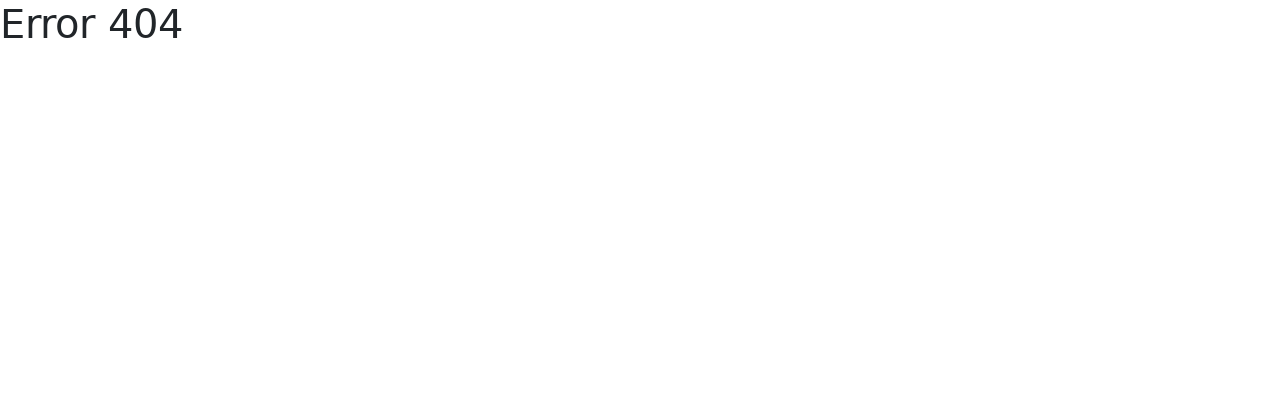

--- FILE ---
content_type: text/html
request_url: https://democracynextlevel.com/en/kontakt-hotline/
body_size: 2357
content:
<!DOCTYPE html>
<html lang="en">
  <head>
    <meta charset="utf-8" />
    <link rel="icon" href="/favicon.ico" />
    <meta name="viewport" content="width=device-width, initial-scale=1" />
    <meta name="theme-color" content="#000000" />
    <meta
      name="description"
      content="Eine digital-demokratische Entscheidungsfindungsplattform."
    />
    <!--
      manifest.json provides metadata used when your web app is installed on a
      user's mobile device or desktop. See https://developers.google.com/web/fundamentals/web-app-manifest/
    -->
    <!--
      Notice the use of  in the tags above.
      It will be replaced with the URL of the `public` folder during the build.
      Only files inside the `public` folder can be referenced from the HTML.

      Unlike "/favicon.ico" or "favicon.ico", "/favicon.ico" will
      work correctly both with client-side routing and a non-root public URL.
      Learn how to configure a non-root public URL by running `npm run build`.
    -->
    
    <!-- DNL: -->
    <link rel="apple-touch-icon" sizes="180x180" href="/apple-touch-icon.png">
    <link rel="icon" type="image/png" sizes="32x32" href="/dnl_logo.png">
    <link rel="icon" type="image/png" sizes="16x16" href="/dnl_logo.png">
    <link rel="manifest" href="/site.webmanifest">
    
    <!-- OBC: -->
    <!-- <link rel="apple-touch-icon" sizes="180x180" href="/apple-touch-icon.png">
    <link rel="icon" type="image/png" sizes="32x32" href="/favicon-32x32.png">
    <link rel="icon" type="image/png" sizes="16x16" href="/favicon-16x16.png">
    <link rel="manifest" href="/site.webmanifest">
    <link rel="mask-icon" href="/safari-pinned-tab.svg" color="#5bbad5">
    <meta name="msapplication-TileColor" content="#da532c">
    <meta name="theme-color" content="#ffffff"> -->
    
    <title>Democracy Next Level</title>
    <script type="module" crossorigin src="/assets/index-C8nIRRyx.js"></script>
    <link rel="stylesheet" crossorigin href="/assets/index-BfZvCe5q.css">
  </head>
  <!-- Google tag (gtag.js) -->
<script async src="https://www.googletagmanager.com/gtag/js?id=G-NNV43GWCT2"></script>
<script>
  window.dataLayer = window.dataLayer || [];
  function gtag(){dataLayer.push(arguments);}
  gtag('js', new Date());

  gtag('config', 'G-NNV43GWCT2');
</script>
  <body>
    <div id="root"></div>
  </body>
</html>
